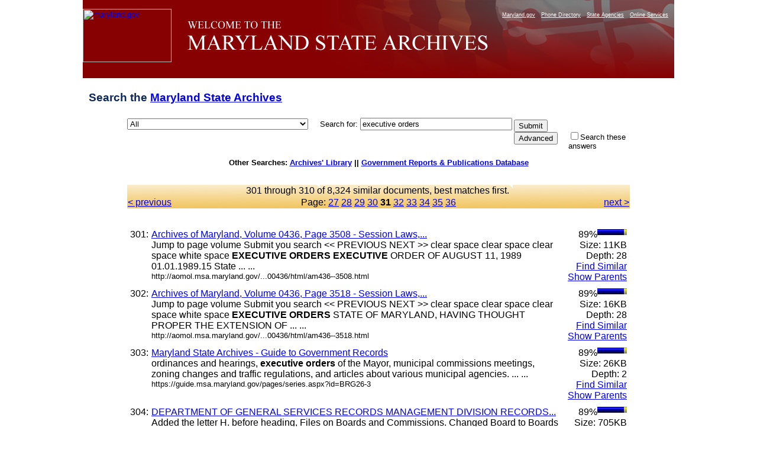

--- FILE ---
content_type: text/html
request_url: https://query.msa.maryland.gov/texis/search/mlt.html?query=executive+orders&pr=All&prox=page&rorder=500&rprox=500&rdfreq=500&rwfreq=500&rlead=500&rdepth=0&sufs=0&order=r&opts=adv&cmd=mlt&id=60900eeab9&m=2&p=0&maxr=763&jump=300&sk=.....1..1.....1........_1...1....1.1.1..2.1.6..1.1-,.....1..2.....2..._............1..........-...1.._1...1....1.1.2.3.3.1.6.1.1.1-,.....2..2.....2..._............1..........-...1.._1...1....1.1.3.6.5.1.6.2.1.1-,.....5..3.....3..._............1..........-...1.._1...1....1.1.3.10.6.1.6.2.1.1-,.....5..4.....5..._....1....1....2..........-...1.._1...1..1.1.1.1.4.10.8.1.6.3.1.1-,.....7..4.....11..._....1....1....2..........-...1.._1...1..1.1.1.1.4.10.10.1.6.3.1.1-,.....7..4.....12..._....1....1....2..........-...1.._1...1..1.1.1.1.4.10.17.1.6.3.1.1-,.....7..5.....14..._....1....1....4..........-...1.._1...1..1.1.1.3.4.10.19.1.6.3.1.2-,.....7..5.1....17..._....2....1..1..4..........-...1.._1...1..2.2.1.3.5.10.20.1.6.4.1.2-,.....7..5.1....21..._....2....1..1..6..........-...1.._1...1.1.2.2.2.3.5.11.20.2.6.4.1.2-,.....7..5.1....21..._....2....1..1..6..........-...1.._1...1.1.2.2.2.3.5.11.25.2.6.9.1.2-,.....7..5.1....23..._....2....2..1.1.6..........1-...1.._1...1.1.2.2.2.3.5.11.26.2.6.12.1.3-,.....7..6.1....27..._....2....2..1.1.6..........1-...1.._1...1.1.2.2.2.5.6.11.27.2.6.13.1.3-,.....8..6.1....27..._....2....2..1.1.7..........1-...1.._1...1.1.2.2.2.5.6.11.33.2.6.13.1.5-,.....8..6.1....32..._....2....2..1.1.7..........3-...1.._1...1.1.2.2.2.7.6.11.33.2.7.13.1.5-,.....9..7.1....32..._....2....2..1.1.7..........3-...1.._1...1.1.2.2.2.8.6.11.33.2.7.19.1.5-,.....9..7.1...3.32..._....2....2..1.1.7..........3-..._1...1....1.1..1.6.1.1.1..1-.,.....9..7.1...6.32.._............1..........-._....2....2..1.1.7..........3-.1.._1...1....1.3.3.1.6.1.1.1..2-.,.....9..7.1...7.32.._............1..........-._....2....2..1.1.7..........3-.1.._2...1....1.3.7.1.6.1.1.1..5-.&dropXSL=html
body_size: 66801
content:
<HTML xmlns:u="http://www.thunderstone.com/ParametricSearch/1.0/" xmlns:ts="http://www.thunderstone.com/xml/2.0/">
<HEAD>
<meta http-equiv="Content-Type" content="text/html; charset=UTF-8">
<META name="robots" content="noindex">
<TITLE>Search the Archives: executive orders</TITLE>
<style type="text/css">
                    .groupIndent {margin-left: 1cm}
                    body {
                        
						font-family: Arial, Helvetica, sans-serif;
font-size: 80%;
background-color: #ffffff;
/*background-image: url(http://msa.md.gov/msa/homepage/images/page/bodybg.gif);*/
background-position: center;
margin: 0px;
padding: 0px;
text-align: center;
						
                    }
                    th {
                        vertical-align: top;
                    }
                    td {
                        vertical-align: top;
                    }
                    td.results {
                        vertical-align: top;
                        border-right: 0pt solid black;
                    }
                    td.refine {
                        padding-left: 1em;
                        background-color: #DDFFDD;
                        border-left: 1pt solid black;
                    }
                    .result {
                        margin-bottom: 1em;
                    }
					
#footer {
	clear: both;
	background-color: #870102;
	color: #E3E3E3;
	text-align: right;
	margin: 0px;
	padding: 10px 5px 5px 0px;
	width: 1000px;
    margin-left: auto;
    margin-right: auto;
}
#footer a {
	color: #FFFF99;
	text-decoration: none;
}
#container {
	width: 1000px;
	text-align: left;
	margin-left: auto;
	margin-right: auto;
	text-align: left;
	margin-top:0px;
	margin-bottom:0px;
	background-color: #666666;
	padding: 0px;
}
#banner {
	height: 132px;
	width:1000px;
	background-image: url(https://msa.maryland.gov/msa/homepage/images/page/banner8.jpg);
	background-repeat: no-repeat;
}
#mdlogo {
	float: left;
	height: 132px;
	width: 168px;
}
@media handheld {
#mdlogo { display: none; }
}
h1{
	font-family: Geneva, Arial, Helvetica, sans-serif;
	font-size: 1.5em;

	padding: .5em 10px .5em 10px;
	color: #0e285f;
}
#levelOnefeatures P {
	PADDING-RIGHT: 10px; PADDING-LEFT: 10px; FONT-WEIGHT: normal; FONT-SIZE: 100%; MARGIN-BOTTOM: 12px; COLOR:#3B4551; LINE-HEIGHT: normal; font-family:Verdana, Arial, Helvetica, sans-serif /*color was #005983, 42525a*/
}
	form {
						width: 1000px;
	text-align: left;
	margin-left: auto;
	margin-right: auto;
					}
	table {
	text-align: left;
	margin-left: auto;
	margin-right: auto;
					}

                </style>
<script type="text/javascript" src="https://www.maryland.gov/branding/statewideNavigation.js"></script>
</HEAD>
<BODY BGCOLOR="white">
<div id="container"><div id="banner">
<br><div id="mdlogo"><a href="https://www.maryland.gov"><img src="https://msa.maryland.gov/msa/homepage/egov/img/mdgov_crown_logo.png" alt="maryland.gov" width="150" height="90" border="0"></a></div>
<div align="right"><script type="text/javascript">showStatewideNavigation("white");</script></div>
</div></div>
<!--115 /search:3818: REX: Unneeded escape sequence `\_': treated as plain `_'--><!--115 /search:3819: REX: Unneeded escape sequence `\_': treated as plain `_'--><!--115 /search:3819: REX: Unneeded escape sequence `\_': treated as plain `_'--><FORM METHOD="get" ACTION="/texis/search"><TABLE WIDTH="850" BORDER="0" CELLSPACING="0" CELLPADDING="0">
<INPUT TYPE="hidden" NAME="mode" VALUE=""><INPUT TYPE="hidden" NAME="opts" VALUE="adv"><INPUT TYPE="hidden" NAME="dropXSL" VALUE="html"><INPUT TYPE="hidden" NAME="prox" VALUE="page"><INPUT TYPE="hidden" NAME="rorder" VALUE="500"><INPUT TYPE="hidden" NAME="rprox" VALUE="500"><INPUT TYPE="hidden" NAME="rdfreq" VALUE="500"><INPUT TYPE="hidden" NAME="rwfreq" VALUE="500"><INPUT TYPE="hidden" NAME="rlead" VALUE="500"><INPUT TYPE="hidden" NAME="rdepth" VALUE="0"><INPUT TYPE="hidden" NAME="sufs" VALUE="0"><INPUT TYPE="hidden" NAME="order" VALUE="r"><h1>Search the <a HREF="https://msa.maryland.gov/" title="Back to homepage">Maryland State Archives</a>
</h1>
<TR>
<TD width="10%" NOWRAP>
<select name="pr" id="site"><option value="All" selected>All</option>
<option value="african_american_research_coll">African American Research</option>
<option value="art_collection">Art Collection</option>
<option value="aom_coll">Archives of Maryland Online</option>
<option value="baltimorecityhist1_coll">Baltimore City Archives</option>
<option value="bio_coll">Biography Files</option>
<option value="esr_coll">Early State Records</option>
<option value="guide_coll">Guide to Government Records Website</option>
<option value="guide_meta">Guide to Government Records Files</option>
<option value="probate_carr">-Colonial Era Probate Record Index</option>
<option value="mdslavery_coll">Legacy of Slavery</option>
<option value="pgfreedomrecords_coll">-Prince George's County Freedom Records Index</option>
<option value="mdhistory_coll">Maryland History</option>
<option value="mdmanual_coll">Maryland Manual On-Line</option>
<option value="mayis_coll">Mayis Indigenous Records</option>
<option value="records_guide">Records Management</option>
<option value="special_coll">Special Collections</option>
<option value="carr_group">St. Mary's City Career Files</option>
<option value="teachingamericanhistory_coll">Teaching American History</option>
<option value="newsletters">MSA Newsletters (The Bulldog, The Clamshell)</option></select>     
	  <FONT FACE="Arial,Helvetica" SIZE="-1">Search for: </FONT><FONT FACE="Arial,Helvetica"><INPUT SIZE="30" NAME="query" VALUE="executive orders"></FONT>
</TD>
<TD rowspan="100"><table><tr><td>
<INPUT TYPE="submit" NAME="submit" VALUE="Submit"><INPUT TYPE="submit" NAME="cmd" VALUE="Advanced">
</td></tr></table></TD>
</TR>
<TR>
<TD> </TD>
<TD><FONT SIZE="-1" FACE="Arial,Helvetica"><INPUT TYPE="CHECKBOX" NAME="refine" VALUE="executive orders">Search these answers</FONT></TD>
</TR>
</TABLE></FORM>
<b>Other Searches: <a href="http://library.msa.maryland.gov/pages/home.aspx">Archives' Library</a> ||
		   <a href="http://www.mdarchives.state.md.us/msa/refserv/govpub/html/search.html">Government Reports &amp; Publications Database</a></b><br><br><br><TABLE WIDTH="850" BORDER="0" CELLPADDING="1" CELLSPACING="0" style="background-image:url(https://msa.maryland.gov/msa/homepage/images/page/tabright2.jpg)" margin-left="auto" margin-right="auto">
<TR><TD COLSPAN="3" ALIGN="CENTER"><FONT FACE="Arial,Helvetica">301 through 310 of 
 8,324 similar documents, best matches first. <a href=""></a></FONT></TD></TR>
<TR>
<TD WIDTH="20%" VALIGN="CENTER" ALIGN="LEFT"><FONT FACE="Arial,Helvetica"><a href="/texis/search/mlt.html?query=executive+orders&amp;pr=All&amp;prox=page&amp;rorder=500&amp;rprox=500&amp;rdfreq=500&amp;rwfreq=500&amp;rlead=500&amp;rdepth=0&amp;sufs=0&amp;order=r&amp;opts=adv&amp;cmd=mlt&amp;id=60900eeab9&amp;m=2&amp;p=0&amp;maxr=763&amp;jump=290&amp;sk=.....1..1.....1........_1...1....1.1.1..2.1.6..1.1-,.....1..2.....2..._............1..........-...1.._1...1....1.1.2.3.3.1.6.1.1.1-,.....2..2.....2..._............1..........-...1.._1...1....1.1.3.6.5.1.6.2.1.1-,.....5..3.....3..._............1..........-...1.._1...1....1.1.3.10.6.1.6.2.1.1-,.....5..4.....5..._....1....1....2..........-...1.._1...1..1.1.1.1.4.10.8.1.6.3.1.1-,.....7..4.....11..._....1....1....2..........-...1.._1...1..1.1.1.1.4.10.10.1.6.3.1.1-,.....7..4.....12..._....1....1....2..........-...1.._1...1..1.1.1.1.4.10.17.1.6.3.1.1-,.....7..5.....14..._....1....1....4..........-...1.._1...1..1.1.1.3.4.10.19.1.6.3.1.2-,.....7..5.1....17..._....2....1..1..4..........-...1.._1...1..2.2.1.3.5.10.20.1.6.4.1.2-,.....7..5.1....21..._....2....1..1..6..........-...1.._1...1.1.2.2.2.3.5.11.20.2.6.4.1.2-,.....7..5.1....21..._....2....1..1..6..........-...1.._1...1.1.2.2.2.3.5.11.25.2.6.9.1.2-,.....7..5.1....23..._....2....2..1.1.6..........1-...1.._1...1.1.2.2.2.3.5.11.26.2.6.12.1.3-,.....7..6.1....27..._....2....2..1.1.6..........1-...1.._1...1.1.2.2.2.5.6.11.27.2.6.13.1.3-,.....8..6.1....27..._....2....2..1.1.7..........1-...1.._1...1.1.2.2.2.5.6.11.33.2.6.13.1.5-,.....8..6.1....32..._....2....2..1.1.7..........3-...1.._1...1.1.2.2.2.7.6.11.33.2.7.13.1.5-,.....9..7.1....32..._....2....2..1.1.7..........3-...1.._1...1.1.2.2.2.8.6.11.33.2.7.19.1.5-,.....9..7.1...3.32..._....2....2..1.1.7..........3-..._1...1....1.1..1.6.1.1.1..1-.,.....9..7.1...6.32.._............1..........-._....2....2..1.1.7..........3-.1.._1...1....1.3.3.1.6.1.1.1..2-.,.....9..7.1...7.32.._............1..........-._....2....2..1.1.7..........3-.1.._2...1....1.3.7.1.6.1.1.1..5-.&amp;dropXSL=html">&lt; previous
                                        </a></FONT></TD>
<TD ALIGN="CENTER" WIDTH="60%"><FONT FACE="Arial,Helvetica">Page: <a href="/texis/search/mlt.html?query=executive+orders&amp;pr=All&amp;prox=page&amp;rorder=500&amp;rprox=500&amp;rdfreq=500&amp;rwfreq=500&amp;rlead=500&amp;rdepth=0&amp;sufs=0&amp;order=r&amp;opts=adv&amp;cmd=mlt&amp;id=60900eeab9&amp;m=2&amp;p=0&amp;maxr=763&amp;jump=260&amp;sk=.....1..1.....1........_1...1....1.1.1..2.1.6..1.1-,.....1..2.....2..._............1..........-...1.._1...1....1.1.2.3.3.1.6.1.1.1-,.....2..2.....2..._............1..........-...1.._1...1....1.1.3.6.5.1.6.2.1.1-,.....5..3.....3..._............1..........-...1.._1...1....1.1.3.10.6.1.6.2.1.1-,.....5..4.....5..._....1....1....2..........-...1.._1...1..1.1.1.1.4.10.8.1.6.3.1.1-,.....7..4.....11..._....1....1....2..........-...1.._1...1..1.1.1.1.4.10.10.1.6.3.1.1-,.....7..4.....12..._....1....1....2..........-...1.._1...1..1.1.1.1.4.10.17.1.6.3.1.1-,.....7..5.....14..._....1....1....4..........-...1.._1...1..1.1.1.3.4.10.19.1.6.3.1.2-,.....7..5.1....17..._....2....1..1..4..........-...1.._1...1..2.2.1.3.5.10.20.1.6.4.1.2-,.....7..5.1....21..._....2....1..1..6..........-...1.._1...1.1.2.2.2.3.5.11.20.2.6.4.1.2-,.....7..5.1....21..._....2....1..1..6..........-...1.._1...1.1.2.2.2.3.5.11.25.2.6.9.1.2-,.....7..5.1....23..._....2....2..1.1.6..........1-...1.._1...1.1.2.2.2.3.5.11.26.2.6.12.1.3-,.....7..6.1....27..._....2....2..1.1.6..........1-...1.._1...1.1.2.2.2.5.6.11.27.2.6.13.1.3-,.....8..6.1....27..._....2....2..1.1.7..........1-...1.._1...1.1.2.2.2.5.6.11.33.2.6.13.1.5-,.....8..6.1....32..._....2....2..1.1.7..........3-...1.._1...1.1.2.2.2.7.6.11.33.2.7.13.1.5-,.....9..7.1....32..._....2....2..1.1.7..........3-...1.._1...1.1.2.2.2.8.6.11.33.2.7.19.1.5-,.....9..7.1...3.32..._....2....2..1.1.7..........3-..._1...1....1.1..1.6.1.1.1..1-.,.....9..7.1...6.32.._............1..........-._....2....2..1.1.7..........3-.1.._1...1....1.3.3.1.6.1.1.1..2-.,.....9..7.1...7.32.._............1..........-._....2....2..1.1.7..........3-.1.._2...1....1.3.7.1.6.1.1.1..5-.&amp;dropXSL=html">27</a> <a href="/texis/search/mlt.html?query=executive+orders&amp;pr=All&amp;prox=page&amp;rorder=500&amp;rprox=500&amp;rdfreq=500&amp;rwfreq=500&amp;rlead=500&amp;rdepth=0&amp;sufs=0&amp;order=r&amp;opts=adv&amp;cmd=mlt&amp;id=60900eeab9&amp;m=2&amp;p=0&amp;maxr=763&amp;jump=270&amp;sk=.....1..1.....1........_1...1....1.1.1..2.1.6..1.1-,.....1..2.....2..._............1..........-...1.._1...1....1.1.2.3.3.1.6.1.1.1-,.....2..2.....2..._............1..........-...1.._1...1....1.1.3.6.5.1.6.2.1.1-,.....5..3.....3..._............1..........-...1.._1...1....1.1.3.10.6.1.6.2.1.1-,.....5..4.....5..._....1....1....2..........-...1.._1...1..1.1.1.1.4.10.8.1.6.3.1.1-,.....7..4.....11..._....1....1....2..........-...1.._1...1..1.1.1.1.4.10.10.1.6.3.1.1-,.....7..4.....12..._....1....1....2..........-...1.._1...1..1.1.1.1.4.10.17.1.6.3.1.1-,.....7..5.....14..._....1....1....4..........-...1.._1...1..1.1.1.3.4.10.19.1.6.3.1.2-,.....7..5.1....17..._....2....1..1..4..........-...1.._1...1..2.2.1.3.5.10.20.1.6.4.1.2-,.....7..5.1....21..._....2....1..1..6..........-...1.._1...1.1.2.2.2.3.5.11.20.2.6.4.1.2-,.....7..5.1....21..._....2....1..1..6..........-...1.._1...1.1.2.2.2.3.5.11.25.2.6.9.1.2-,.....7..5.1....23..._....2....2..1.1.6..........1-...1.._1...1.1.2.2.2.3.5.11.26.2.6.12.1.3-,.....7..6.1....27..._....2....2..1.1.6..........1-...1.._1...1.1.2.2.2.5.6.11.27.2.6.13.1.3-,.....8..6.1....27..._....2....2..1.1.7..........1-...1.._1...1.1.2.2.2.5.6.11.33.2.6.13.1.5-,.....8..6.1....32..._....2....2..1.1.7..........3-...1.._1...1.1.2.2.2.7.6.11.33.2.7.13.1.5-,.....9..7.1....32..._....2....2..1.1.7..........3-...1.._1...1.1.2.2.2.8.6.11.33.2.7.19.1.5-,.....9..7.1...3.32..._....2....2..1.1.7..........3-..._1...1....1.1..1.6.1.1.1..1-.,.....9..7.1...6.32.._............1..........-._....2....2..1.1.7..........3-.1.._1...1....1.3.3.1.6.1.1.1..2-.,.....9..7.1...7.32.._............1..........-._....2....2..1.1.7..........3-.1.._2...1....1.3.7.1.6.1.1.1..5-.&amp;dropXSL=html">28</a> <a href="/texis/search/mlt.html?query=executive+orders&amp;pr=All&amp;prox=page&amp;rorder=500&amp;rprox=500&amp;rdfreq=500&amp;rwfreq=500&amp;rlead=500&amp;rdepth=0&amp;sufs=0&amp;order=r&amp;opts=adv&amp;cmd=mlt&amp;id=60900eeab9&amp;m=2&amp;p=0&amp;maxr=763&amp;jump=280&amp;sk=.....1..1.....1........_1...1....1.1.1..2.1.6..1.1-,.....1..2.....2..._............1..........-...1.._1...1....1.1.2.3.3.1.6.1.1.1-,.....2..2.....2..._............1..........-...1.._1...1....1.1.3.6.5.1.6.2.1.1-,.....5..3.....3..._............1..........-...1.._1...1....1.1.3.10.6.1.6.2.1.1-,.....5..4.....5..._....1....1....2..........-...1.._1...1..1.1.1.1.4.10.8.1.6.3.1.1-,.....7..4.....11..._....1....1....2..........-...1.._1...1..1.1.1.1.4.10.10.1.6.3.1.1-,.....7..4.....12..._....1....1....2..........-...1.._1...1..1.1.1.1.4.10.17.1.6.3.1.1-,.....7..5.....14..._....1....1....4..........-...1.._1...1..1.1.1.3.4.10.19.1.6.3.1.2-,.....7..5.1....17..._....2....1..1..4..........-...1.._1...1..2.2.1.3.5.10.20.1.6.4.1.2-,.....7..5.1....21..._....2....1..1..6..........-...1.._1...1.1.2.2.2.3.5.11.20.2.6.4.1.2-,.....7..5.1....21..._....2....1..1..6..........-...1.._1...1.1.2.2.2.3.5.11.25.2.6.9.1.2-,.....7..5.1....23..._....2....2..1.1.6..........1-...1.._1...1.1.2.2.2.3.5.11.26.2.6.12.1.3-,.....7..6.1....27..._....2....2..1.1.6..........1-...1.._1...1.1.2.2.2.5.6.11.27.2.6.13.1.3-,.....8..6.1....27..._....2....2..1.1.7..........1-...1.._1...1.1.2.2.2.5.6.11.33.2.6.13.1.5-,.....8..6.1....32..._....2....2..1.1.7..........3-...1.._1...1.1.2.2.2.7.6.11.33.2.7.13.1.5-,.....9..7.1....32..._....2....2..1.1.7..........3-...1.._1...1.1.2.2.2.8.6.11.33.2.7.19.1.5-,.....9..7.1...3.32..._....2....2..1.1.7..........3-..._1...1....1.1..1.6.1.1.1..1-.,.....9..7.1...6.32.._............1..........-._....2....2..1.1.7..........3-.1.._1...1....1.3.3.1.6.1.1.1..2-.,.....9..7.1...7.32.._............1..........-._....2....2..1.1.7..........3-.1.._2...1....1.3.7.1.6.1.1.1..5-.&amp;dropXSL=html">29</a> <a href="/texis/search/mlt.html?query=executive+orders&amp;pr=All&amp;prox=page&amp;rorder=500&amp;rprox=500&amp;rdfreq=500&amp;rwfreq=500&amp;rlead=500&amp;rdepth=0&amp;sufs=0&amp;order=r&amp;opts=adv&amp;cmd=mlt&amp;id=60900eeab9&amp;m=2&amp;p=0&amp;maxr=763&amp;jump=290&amp;sk=.....1..1.....1........_1...1....1.1.1..2.1.6..1.1-,.....1..2.....2..._............1..........-...1.._1...1....1.1.2.3.3.1.6.1.1.1-,.....2..2.....2..._............1..........-...1.._1...1....1.1.3.6.5.1.6.2.1.1-,.....5..3.....3..._............1..........-...1.._1...1....1.1.3.10.6.1.6.2.1.1-,.....5..4.....5..._....1....1....2..........-...1.._1...1..1.1.1.1.4.10.8.1.6.3.1.1-,.....7..4.....11..._....1....1....2..........-...1.._1...1..1.1.1.1.4.10.10.1.6.3.1.1-,.....7..4.....12..._....1....1....2..........-...1.._1...1..1.1.1.1.4.10.17.1.6.3.1.1-,.....7..5.....14..._....1....1....4..........-...1.._1...1..1.1.1.3.4.10.19.1.6.3.1.2-,.....7..5.1....17..._....2....1..1..4..........-...1.._1...1..2.2.1.3.5.10.20.1.6.4.1.2-,.....7..5.1....21..._....2....1..1..6..........-...1.._1...1.1.2.2.2.3.5.11.20.2.6.4.1.2-,.....7..5.1....21..._....2....1..1..6..........-...1.._1...1.1.2.2.2.3.5.11.25.2.6.9.1.2-,.....7..5.1....23..._....2....2..1.1.6..........1-...1.._1...1.1.2.2.2.3.5.11.26.2.6.12.1.3-,.....7..6.1....27..._....2....2..1.1.6..........1-...1.._1...1.1.2.2.2.5.6.11.27.2.6.13.1.3-,.....8..6.1....27..._....2....2..1.1.7..........1-...1.._1...1.1.2.2.2.5.6.11.33.2.6.13.1.5-,.....8..6.1....32..._....2....2..1.1.7..........3-...1.._1...1.1.2.2.2.7.6.11.33.2.7.13.1.5-,.....9..7.1....32..._....2....2..1.1.7..........3-...1.._1...1.1.2.2.2.8.6.11.33.2.7.19.1.5-,.....9..7.1...3.32..._....2....2..1.1.7..........3-..._1...1....1.1..1.6.1.1.1..1-.,.....9..7.1...6.32.._............1..........-._....2....2..1.1.7..........3-.1.._1...1....1.3.3.1.6.1.1.1..2-.,.....9..7.1...7.32.._............1..........-._....2....2..1.1.7..........3-.1.._2...1....1.3.7.1.6.1.1.1..5-.&amp;dropXSL=html">30</a> <B>31</B> <a href="/texis/search/mlt.html?query=executive+orders&amp;pr=All&amp;prox=page&amp;rorder=500&amp;rprox=500&amp;rdfreq=500&amp;rwfreq=500&amp;rlead=500&amp;rdepth=0&amp;sufs=0&amp;order=r&amp;opts=adv&amp;cmd=mlt&amp;id=60900eeab9&amp;m=2&amp;p=0&amp;maxr=763&amp;jump=310&amp;sk=.....1..1.....1........_1...1....1.1.1..2.1.6..1.1-,.....1..2.....2..._............1..........-...1.._1...1....1.1.2.3.3.1.6.1.1.1-,.....2..2.....2..._............1..........-...1.._1...1....1.1.3.6.5.1.6.2.1.1-,.....5..3.....3..._............1..........-...1.._1...1....1.1.3.10.6.1.6.2.1.1-,.....5..4.....5..._....1....1....2..........-...1.._1...1..1.1.1.1.4.10.8.1.6.3.1.1-,.....7..4.....11..._....1....1....2..........-...1.._1...1..1.1.1.1.4.10.10.1.6.3.1.1-,.....7..4.....12..._....1....1....2..........-...1.._1...1..1.1.1.1.4.10.17.1.6.3.1.1-,.....7..5.....14..._....1....1....4..........-...1.._1...1..1.1.1.3.4.10.19.1.6.3.1.2-,.....7..5.1....17..._....2....1..1..4..........-...1.._1...1..2.2.1.3.5.10.20.1.6.4.1.2-,.....7..5.1....21..._....2....1..1..6..........-...1.._1...1.1.2.2.2.3.5.11.20.2.6.4.1.2-,.....7..5.1....21..._....2....1..1..6..........-...1.._1...1.1.2.2.2.3.5.11.25.2.6.9.1.2-,.....7..5.1....23..._....2....2..1.1.6..........1-...1.._1...1.1.2.2.2.3.5.11.26.2.6.12.1.3-,.....7..6.1....27..._....2....2..1.1.6..........1-...1.._1...1.1.2.2.2.5.6.11.27.2.6.13.1.3-,.....8..6.1....27..._....2....2..1.1.7..........1-...1.._1...1.1.2.2.2.5.6.11.33.2.6.13.1.5-,.....8..6.1....32..._....2....2..1.1.7..........3-...1.._1...1.1.2.2.2.7.6.11.33.2.7.13.1.5-,.....9..7.1....32..._....2....2..1.1.7..........3-...1.._1...1.1.2.2.2.8.6.11.33.2.7.19.1.5-,.....9..7.1...3.32..._....2....2..1.1.7..........3-..._1...1....1.1..1.6.1.1.1..1-.,.....9..7.1...6.32.._............1..........-._....2....2..1.1.7..........3-.1.._1...1....1.3.3.1.6.1.1.1..2-.,.....9..7.1...7.32.._............1..........-._....2....2..1.1.7..........3-.1.._2...1....1.3.7.1.6.1.1.1..5-.&amp;dropXSL=html">32</a> <a href="/texis/search/mlt.html?query=executive+orders&amp;pr=All&amp;prox=page&amp;rorder=500&amp;rprox=500&amp;rdfreq=500&amp;rwfreq=500&amp;rlead=500&amp;rdepth=0&amp;sufs=0&amp;order=r&amp;opts=adv&amp;cmd=mlt&amp;id=60900eeab9&amp;m=2&amp;p=0&amp;maxr=763&amp;jump=320&amp;sk=.....1..1.....1........_1...1....1.1.1..2.1.6..1.1-,.....1..2.....2..._............1..........-...1.._1...1....1.1.2.3.3.1.6.1.1.1-,.....2..2.....2..._............1..........-...1.._1...1....1.1.3.6.5.1.6.2.1.1-,.....5..3.....3..._............1..........-...1.._1...1....1.1.3.10.6.1.6.2.1.1-,.....5..4.....5..._....1....1....2..........-...1.._1...1..1.1.1.1.4.10.8.1.6.3.1.1-,.....7..4.....11..._....1....1....2..........-...1.._1...1..1.1.1.1.4.10.10.1.6.3.1.1-,.....7..4.....12..._....1....1....2..........-...1.._1...1..1.1.1.1.4.10.17.1.6.3.1.1-,.....7..5.....14..._....1....1....4..........-...1.._1...1..1.1.1.3.4.10.19.1.6.3.1.2-,.....7..5.1....17..._....2....1..1..4..........-...1.._1...1..2.2.1.3.5.10.20.1.6.4.1.2-,.....7..5.1....21..._....2....1..1..6..........-...1.._1...1.1.2.2.2.3.5.11.20.2.6.4.1.2-,.....7..5.1....21..._....2....1..1..6..........-...1.._1...1.1.2.2.2.3.5.11.25.2.6.9.1.2-,.....7..5.1....23..._....2....2..1.1.6..........1-...1.._1...1.1.2.2.2.3.5.11.26.2.6.12.1.3-,.....7..6.1....27..._....2....2..1.1.6..........1-...1.._1...1.1.2.2.2.5.6.11.27.2.6.13.1.3-,.....8..6.1....27..._....2....2..1.1.7..........1-...1.._1...1.1.2.2.2.5.6.11.33.2.6.13.1.5-,.....8..6.1....32..._....2....2..1.1.7..........3-...1.._1...1.1.2.2.2.7.6.11.33.2.7.13.1.5-,.....9..7.1....32..._....2....2..1.1.7..........3-...1.._1...1.1.2.2.2.8.6.11.33.2.7.19.1.5-,.....9..7.1...3.32..._....2....2..1.1.7..........3-..._1...1....1.1..1.6.1.1.1..1-.,.....9..7.1...6.32.._............1..........-._....2....2..1.1.7..........3-.1.._1...1....1.3.3.1.6.1.1.1..2-.,.....9..7.1...7.32.._............1..........-._....2....2..1.1.7..........3-.1.._2...1....1.3.7.1.6.1.1.1..5-.&amp;dropXSL=html">33</a> <a href="/texis/search/mlt.html?query=executive+orders&amp;pr=All&amp;prox=page&amp;rorder=500&amp;rprox=500&amp;rdfreq=500&amp;rwfreq=500&amp;rlead=500&amp;rdepth=0&amp;sufs=0&amp;order=r&amp;opts=adv&amp;cmd=mlt&amp;id=60900eeab9&amp;m=2&amp;p=0&amp;maxr=763&amp;jump=330&amp;sk=.....1..1.....1........_1...1....1.1.1..2.1.6..1.1-,.....1..2.....2..._............1..........-...1.._1...1....1.1.2.3.3.1.6.1.1.1-,.....2..2.....2..._............1..........-...1.._1...1....1.1.3.6.5.1.6.2.1.1-,.....5..3.....3..._............1..........-...1.._1...1....1.1.3.10.6.1.6.2.1.1-,.....5..4.....5..._....1....1....2..........-...1.._1...1..1.1.1.1.4.10.8.1.6.3.1.1-,.....7..4.....11..._....1....1....2..........-...1.._1...1..1.1.1.1.4.10.10.1.6.3.1.1-,.....7..4.....12..._....1....1....2..........-...1.._1...1..1.1.1.1.4.10.17.1.6.3.1.1-,.....7..5.....14..._....1....1....4..........-...1.._1...1..1.1.1.3.4.10.19.1.6.3.1.2-,.....7..5.1....17..._....2....1..1..4..........-...1.._1...1..2.2.1.3.5.10.20.1.6.4.1.2-,.....7..5.1....21..._....2....1..1..6..........-...1.._1...1.1.2.2.2.3.5.11.20.2.6.4.1.2-,.....7..5.1....21..._....2....1..1..6..........-...1.._1...1.1.2.2.2.3.5.11.25.2.6.9.1.2-,.....7..5.1....23..._....2....2..1.1.6..........1-...1.._1...1.1.2.2.2.3.5.11.26.2.6.12.1.3-,.....7..6.1....27..._....2....2..1.1.6..........1-...1.._1...1.1.2.2.2.5.6.11.27.2.6.13.1.3-,.....8..6.1....27..._....2....2..1.1.7..........1-...1.._1...1.1.2.2.2.5.6.11.33.2.6.13.1.5-,.....8..6.1....32..._....2....2..1.1.7..........3-...1.._1...1.1.2.2.2.7.6.11.33.2.7.13.1.5-,.....9..7.1....32..._....2....2..1.1.7..........3-...1.._1...1.1.2.2.2.8.6.11.33.2.7.19.1.5-,.....9..7.1...3.32..._....2....2..1.1.7..........3-..._1...1....1.1..1.6.1.1.1..1-.,.....9..7.1...6.32.._............1..........-._....2....2..1.1.7..........3-.1.._1...1....1.3.3.1.6.1.1.1..2-.,.....9..7.1...7.32.._............1..........-._....2....2..1.1.7..........3-.1.._2...1....1.3.7.1.6.1.1.1..5-.&amp;dropXSL=html">34</a> <a href="/texis/search/mlt.html?query=executive+orders&amp;pr=All&amp;prox=page&amp;rorder=500&amp;rprox=500&amp;rdfreq=500&amp;rwfreq=500&amp;rlead=500&amp;rdepth=0&amp;sufs=0&amp;order=r&amp;opts=adv&amp;cmd=mlt&amp;id=60900eeab9&amp;m=2&amp;p=0&amp;maxr=763&amp;jump=340&amp;sk=.....1..1.....1........_1...1....1.1.1..2.1.6..1.1-,.....1..2.....2..._............1..........-...1.._1...1....1.1.2.3.3.1.6.1.1.1-,.....2..2.....2..._............1..........-...1.._1...1....1.1.3.6.5.1.6.2.1.1-,.....5..3.....3..._............1..........-...1.._1...1....1.1.3.10.6.1.6.2.1.1-,.....5..4.....5..._....1....1....2..........-...1.._1...1..1.1.1.1.4.10.8.1.6.3.1.1-,.....7..4.....11..._....1....1....2..........-...1.._1...1..1.1.1.1.4.10.10.1.6.3.1.1-,.....7..4.....12..._....1....1....2..........-...1.._1...1..1.1.1.1.4.10.17.1.6.3.1.1-,.....7..5.....14..._....1....1....4..........-...1.._1...1..1.1.1.3.4.10.19.1.6.3.1.2-,.....7..5.1....17..._....2....1..1..4..........-...1.._1...1..2.2.1.3.5.10.20.1.6.4.1.2-,.....7..5.1....21..._....2....1..1..6..........-...1.._1...1.1.2.2.2.3.5.11.20.2.6.4.1.2-,.....7..5.1....21..._....2....1..1..6..........-...1.._1...1.1.2.2.2.3.5.11.25.2.6.9.1.2-,.....7..5.1....23..._....2....2..1.1.6..........1-...1.._1...1.1.2.2.2.3.5.11.26.2.6.12.1.3-,.....7..6.1....27..._....2....2..1.1.6..........1-...1.._1...1.1.2.2.2.5.6.11.27.2.6.13.1.3-,.....8..6.1....27..._....2....2..1.1.7..........1-...1.._1...1.1.2.2.2.5.6.11.33.2.6.13.1.5-,.....8..6.1....32..._....2....2..1.1.7..........3-...1.._1...1.1.2.2.2.7.6.11.33.2.7.13.1.5-,.....9..7.1....32..._....2....2..1.1.7..........3-...1.._1...1.1.2.2.2.8.6.11.33.2.7.19.1.5-,.....9..7.1...3.32..._....2....2..1.1.7..........3-..._1...1....1.1..1.6.1.1.1..1-.,.....9..7.1...6.32.._............1..........-._....2....2..1.1.7..........3-.1.._1...1....1.3.3.1.6.1.1.1..2-.,.....9..7.1...7.32.._............1..........-._....2....2..1.1.7..........3-.1.._2...1....1.3.7.1.6.1.1.1..5-.&amp;dropXSL=html">35</a> <a href="/texis/search/mlt.html?query=executive+orders&amp;pr=All&amp;prox=page&amp;rorder=500&amp;rprox=500&amp;rdfreq=500&amp;rwfreq=500&amp;rlead=500&amp;rdepth=0&amp;sufs=0&amp;order=r&amp;opts=adv&amp;cmd=mlt&amp;id=60900eeab9&amp;m=2&amp;p=0&amp;maxr=763&amp;jump=350&amp;sk=.....1..1.....1........_1...1....1.1.1..2.1.6..1.1-,.....1..2.....2..._............1..........-...1.._1...1....1.1.2.3.3.1.6.1.1.1-,.....2..2.....2..._............1..........-...1.._1...1....1.1.3.6.5.1.6.2.1.1-,.....5..3.....3..._............1..........-...1.._1...1....1.1.3.10.6.1.6.2.1.1-,.....5..4.....5..._....1....1....2..........-...1.._1...1..1.1.1.1.4.10.8.1.6.3.1.1-,.....7..4.....11..._....1....1....2..........-...1.._1...1..1.1.1.1.4.10.10.1.6.3.1.1-,.....7..4.....12..._....1....1....2..........-...1.._1...1..1.1.1.1.4.10.17.1.6.3.1.1-,.....7..5.....14..._....1....1....4..........-...1.._1...1..1.1.1.3.4.10.19.1.6.3.1.2-,.....7..5.1....17..._....2....1..1..4..........-...1.._1...1..2.2.1.3.5.10.20.1.6.4.1.2-,.....7..5.1....21..._....2....1..1..6..........-...1.._1...1.1.2.2.2.3.5.11.20.2.6.4.1.2-,.....7..5.1....21..._....2....1..1..6..........-...1.._1...1.1.2.2.2.3.5.11.25.2.6.9.1.2-,.....7..5.1....23..._....2....2..1.1.6..........1-...1.._1...1.1.2.2.2.3.5.11.26.2.6.12.1.3-,.....7..6.1....27..._....2....2..1.1.6..........1-...1.._1...1.1.2.2.2.5.6.11.27.2.6.13.1.3-,.....8..6.1....27..._....2....2..1.1.7..........1-...1.._1...1.1.2.2.2.5.6.11.33.2.6.13.1.5-,.....8..6.1....32..._....2....2..1.1.7..........3-...1.._1...1.1.2.2.2.7.6.11.33.2.7.13.1.5-,.....9..7.1....32..._....2....2..1.1.7..........3-...1.._1...1.1.2.2.2.8.6.11.33.2.7.19.1.5-,.....9..7.1...3.32..._....2....2..1.1.7..........3-..._1...1....1.1..1.6.1.1.1..1-.,.....9..7.1...6.32.._............1..........-._....2....2..1.1.7..........3-.1.._1...1....1.3.3.1.6.1.1.1..2-.,.....9..7.1...7.32.._............1..........-._....2....2..1.1.7..........3-.1.._2...1....1.3.7.1.6.1.1.1..5-.&amp;dropXSL=html">36</a></FONT></TD>
<TD WIDTH="20%" ALIGN="RIGHT"><FONT FACE="Arial,Helvetica"><a href="/texis/search/mlt.html?query=executive+orders&amp;pr=All&amp;prox=page&amp;rorder=500&amp;rprox=500&amp;rdfreq=500&amp;rwfreq=500&amp;rlead=500&amp;rdepth=0&amp;sufs=0&amp;order=r&amp;opts=adv&amp;cmd=mlt&amp;id=60900eeab9&amp;m=2&amp;p=0&amp;maxr=763&amp;jump=310&amp;sk=.....1..1.....1........_1...1....1.1.1..2.1.6..1.1-,.....1..2.....2..._............1..........-...1.._1...1....1.1.2.3.3.1.6.1.1.1-,.....2..2.....2..._............1..........-...1.._1...1....1.1.3.6.5.1.6.2.1.1-,.....5..3.....3..._............1..........-...1.._1...1....1.1.3.10.6.1.6.2.1.1-,.....5..4.....5..._....1....1....2..........-...1.._1...1..1.1.1.1.4.10.8.1.6.3.1.1-,.....7..4.....11..._....1....1....2..........-...1.._1...1..1.1.1.1.4.10.10.1.6.3.1.1-,.....7..4.....12..._....1....1....2..........-...1.._1...1..1.1.1.1.4.10.17.1.6.3.1.1-,.....7..5.....14..._....1....1....4..........-...1.._1...1..1.1.1.3.4.10.19.1.6.3.1.2-,.....7..5.1....17..._....2....1..1..4..........-...1.._1...1..2.2.1.3.5.10.20.1.6.4.1.2-,.....7..5.1....21..._....2....1..1..6..........-...1.._1...1.1.2.2.2.3.5.11.20.2.6.4.1.2-,.....7..5.1....21..._....2....1..1..6..........-...1.._1...1.1.2.2.2.3.5.11.25.2.6.9.1.2-,.....7..5.1....23..._....2....2..1.1.6..........1-...1.._1...1.1.2.2.2.3.5.11.26.2.6.12.1.3-,.....7..6.1....27..._....2....2..1.1.6..........1-...1.._1...1.1.2.2.2.5.6.11.27.2.6.13.1.3-,.....8..6.1....27..._....2....2..1.1.7..........1-...1.._1...1.1.2.2.2.5.6.11.33.2.6.13.1.5-,.....8..6.1....32..._....2....2..1.1.7..........3-...1.._1...1.1.2.2.2.7.6.11.33.2.7.13.1.5-,.....9..7.1....32..._....2....2..1.1.7..........3-...1.._1...1.1.2.2.2.8.6.11.33.2.7.19.1.5-,.....9..7.1...3.32..._....2....2..1.1.7..........3-..._1...1....1.1..1.6.1.1.1..1-.,.....9..7.1...6.32.._............1..........-._....2....2..1.1.7..........3-.1.._1...1....1.3.3.1.6.1.1.1..2-.,.....9..7.1...7.32.._............1..........-._....2....2..1.1.7..........3-.1.._2...1....1.3.7.1.6.1.1.1..5-.&amp;dropXSL=html"> next &gt;
                                        </a></FONT></TD>
</TR>
</TABLE>
<br><BR><TABLE WIDTH="850" BORDER="0" CELLPADDING="0" CELLSPACING="0"><TR>
<TD VALIGN="TOP">
<TABLE WIDTH="850" BORDER="0" CELLPADDING="0" CELLSPACING="5"><TR>
<TD VALIGN="TOP"><FONT FACE="Arial,Helvetica">301:</FONT></TD>
<TD VALIGN="TOP" WIDTH="99%"><FONT FACE="Arial,Helvetica"><A HREF="http://aomol.msa.maryland.gov/000001/000436/html/am436--3508.html">Archives of Maryland, Volume 0436, Page 3508 - Session Laws,...</A><br>Jump to page volume Submit you search &lt;&lt; PREVIOUS NEXT &gt;&gt; clear space clear space clear space white space <b>EXECUTIVE</b> <b>ORDERS</b> <b>EXECUTIVE</b> ORDER OF AUGUST 11, 1989 01.01.1989.15 State ... ...<br><FONT SIZE="-1">http://aomol.msa.maryland.gov/...00436/html/am436--3508.html</FONT></FONT></TD>
<TD VALIGN="TOP" NOWRAP ALIGN="RIGHT"><FONT FACE="Arial,Helvetica">89%<img src="/bar1.gif" align="top" height="10" width="45" alt="*********"><img src="/bar0.gif" align="top" height="10" width="5" alt="_'&quot;"><br>Size: 11KB<br>Depth: 28<br><A HREF="/texis/search/mlt.html?query=executive+orders&amp;pr=All&amp;prox=page&amp;rorder=500&amp;rprox=500&amp;rdfreq=500&amp;rwfreq=500&amp;rlead=500&amp;rdepth=0&amp;sufs=0&amp;order=r&amp;opts=adv&amp;cmd=mlt&amp;id=5989fac010b&amp;m=0&amp;p=1&amp;dropXSL=html">Find Similar</A><br><A HREF="/texis/search/links.html?query=executive+orders&amp;pr=All&amp;prox=page&amp;rorder=500&amp;rprox=500&amp;rdfreq=500&amp;rwfreq=500&amp;rlead=500&amp;rdepth=0&amp;sufs=0&amp;order=r&amp;opts=adv&amp;cmd=links&amp;id=5989fac010b&amp;m=0&amp;p=1&amp;dropXSL=html">Show Parents</A><br></FONT></TD>
</TR></TABLE>
<TABLE WIDTH="850" BORDER="0" CELLPADDING="0" CELLSPACING="5"><TR>
<TD VALIGN="TOP"><FONT FACE="Arial,Helvetica">302:</FONT></TD>
<TD VALIGN="TOP" WIDTH="99%"><FONT FACE="Arial,Helvetica"><A HREF="http://aomol.msa.maryland.gov/000001/000436/html/am436--3518.html">Archives of Maryland, Volume 0436, Page 3518 - Session Laws,...</A><br>Jump to page volume Submit you search &lt;&lt; PREVIOUS NEXT &gt;&gt; clear space clear space clear space white space <b>EXECUTIVE</b> <b>ORDERS</b> STATE OF MARYLAND, HAVING THOUGHT PROPER THE EXTENSION OF ... ...<br><FONT SIZE="-1">http://aomol.msa.maryland.gov/...00436/html/am436--3518.html</FONT></FONT></TD>
<TD VALIGN="TOP" NOWRAP ALIGN="RIGHT"><FONT FACE="Arial,Helvetica">89%<img src="/bar1.gif" align="top" height="10" width="45" alt="*********"><img src="/bar0.gif" align="top" height="10" width="5" alt="_'&quot;"><br>Size: 16KB<br>Depth: 28<br><A HREF="/texis/search/mlt.html?query=executive+orders&amp;pr=All&amp;prox=page&amp;rorder=500&amp;rprox=500&amp;rdfreq=500&amp;rwfreq=500&amp;rlead=500&amp;rdepth=0&amp;sufs=0&amp;order=r&amp;opts=adv&amp;cmd=mlt&amp;id=5989fac018b&amp;m=0&amp;p=1&amp;dropXSL=html">Find Similar</A><br><A HREF="/texis/search/links.html?query=executive+orders&amp;pr=All&amp;prox=page&amp;rorder=500&amp;rprox=500&amp;rdfreq=500&amp;rwfreq=500&amp;rlead=500&amp;rdepth=0&amp;sufs=0&amp;order=r&amp;opts=adv&amp;cmd=links&amp;id=5989fac018b&amp;m=0&amp;p=1&amp;dropXSL=html">Show Parents</A><br></FONT></TD>
</TR></TABLE>
<TABLE WIDTH="850" BORDER="0" CELLPADDING="0" CELLSPACING="5"><TR>
<TD VALIGN="TOP"><FONT FACE="Arial,Helvetica">303:</FONT></TD>
<TD VALIGN="TOP" WIDTH="99%"><FONT FACE="Arial,Helvetica"><A HREF="https://guide.msa.maryland.gov/pages/series.aspx?id=BRG26-3">Maryland State Archives - Guide to Government Records</A><br>ordinances and hearings, <b>executive</b> <b>orders</b> of the Mayor, municipal commissions meetings, zoning changes and traffic regulations, and articles about various municipal agencies. ... ...<br><FONT SIZE="-1">https://guide.msa.maryland.gov/pages/series.aspx?id=BRG26-3</FONT></FONT></TD>
<TD VALIGN="TOP" NOWRAP ALIGN="RIGHT"><FONT FACE="Arial,Helvetica">89%<img src="/bar1.gif" align="top" height="10" width="45" alt="*********"><img src="/bar0.gif" align="top" height="10" width="5" alt="_'&quot;"><br>Size: 26KB<br>Depth: 2<br><A HREF="/texis/search/mlt.html?query=executive+orders&amp;pr=All&amp;prox=page&amp;rorder=500&amp;rprox=500&amp;rdfreq=500&amp;rwfreq=500&amp;rlead=500&amp;rdepth=0&amp;sufs=0&amp;order=r&amp;opts=adv&amp;cmd=mlt&amp;id=67936c25237&amp;m=2&amp;p=0&amp;dropXSL=html">Find Similar</A><br><A HREF="/texis/search/links.html?query=executive+orders&amp;pr=All&amp;prox=page&amp;rorder=500&amp;rprox=500&amp;rdfreq=500&amp;rwfreq=500&amp;rlead=500&amp;rdepth=0&amp;sufs=0&amp;order=r&amp;opts=adv&amp;cmd=links&amp;id=67936c25237&amp;m=2&amp;p=0&amp;dropXSL=html">Show Parents</A><br></FONT></TD>
</TR></TABLE>
<TABLE WIDTH="850" BORDER="0" CELLPADDING="0" CELLSPACING="5"><TR>
<TD VALIGN="TOP"><FONT FACE="Arial,Helvetica">304:</FONT></TD>
<TD VALIGN="TOP" WIDTH="99%"><FONT FACE="Arial,Helvetica"><A HREF="http://msa.maryland.gov/megafile/msa/stagsere/se1/se53/001000/001000/pdf/se53-1000.pdf#search=executive%20orders">DEPARTMENT OF GENERAL SERVICES RECORDS MANAGEMENT DIVISION RECORDS...</A><br>Added the letter H. before heading, Files on Boards and Commissions. Changed Board to Boards in heading. 7. Page 2, Item No. 1.. <b>Executive</b> <b>Orders</b> (Originals). Added the letter I. ... ...<br><FONT SIZE="-1">http://msa.maryland.gov/...3/001000/001000/pdf/se53-1000.pdf</FONT></FONT></TD>
<TD VALIGN="TOP" NOWRAP ALIGN="RIGHT"><FONT FACE="Arial,Helvetica">89%<img src="/bar1.gif" align="top" height="10" width="45" alt="*********"><img src="/bar0.gif" align="top" height="10" width="5" alt="_'&quot;"><br>Size: 705KB<br>Depth: 2<br><A HREF="/texis/search/mlt.html?query=executive+orders&amp;pr=All&amp;prox=page&amp;rorder=500&amp;rprox=500&amp;rdfreq=500&amp;rwfreq=500&amp;rlead=500&amp;rdepth=0&amp;sufs=0&amp;order=r&amp;opts=adv&amp;cmd=mlt&amp;id=67931a9e3c&amp;m=2&amp;p=0&amp;dropXSL=html">Find Similar</A><br><A HREF="/texis/search/links.html?query=executive+orders&amp;pr=All&amp;prox=page&amp;rorder=500&amp;rprox=500&amp;rdfreq=500&amp;rwfreq=500&amp;rlead=500&amp;rdepth=0&amp;sufs=0&amp;order=r&amp;opts=adv&amp;cmd=links&amp;id=67931a9e3c&amp;m=2&amp;p=0&amp;dropXSL=html">Show Parents</A><br></FONT></TD>
</TR></TABLE>
<TABLE WIDTH="850" BORDER="0" CELLPADDING="0" CELLSPACING="5"><TR>
<TD VALIGN="TOP"><FONT FACE="Arial,Helvetica">305:</FONT></TD>
<TD VALIGN="TOP" WIDTH="99%"><FONT FACE="Arial,Helvetica"><A HREF="http://msa.maryland.gov/megafile/msa/stagsere/se1/se53/001300/001325/pdf/mdsa_se53_1325.pdf#search=executive%20orders">D E P A R T M E N T O F G E N E R A L S E R V I C E S R E C</A><br>Administrative Procedures generally address internal operations of a governmental unit. <b>Executive</b> <b>Orders</b> County <b>Executive</b> The authority granted to the County <b>Executive</b> by law to ... ...<br><FONT SIZE="-1">http://msa.maryland.gov/...300/001325/pdf/mdsa_se53_1325.pdf</FONT></FONT></TD>
<TD VALIGN="TOP" NOWRAP ALIGN="RIGHT"><FONT FACE="Arial,Helvetica">89%<img src="/bar1.gif" align="top" height="10" width="45" alt="*********"><img src="/bar0.gif" align="top" height="10" width="5" alt="_'&quot;"><br>Size: 380KB<br>Depth: 2<br><A HREF="/texis/search/mlt.html?query=executive+orders&amp;pr=All&amp;prox=page&amp;rorder=500&amp;rprox=500&amp;rdfreq=500&amp;rwfreq=500&amp;rlead=500&amp;rdepth=0&amp;sufs=0&amp;order=r&amp;opts=adv&amp;cmd=mlt&amp;id=67931ae650&amp;m=2&amp;p=0&amp;dropXSL=html">Find Similar</A><br><A HREF="/texis/search/links.html?query=executive+orders&amp;pr=All&amp;prox=page&amp;rorder=500&amp;rprox=500&amp;rdfreq=500&amp;rwfreq=500&amp;rlead=500&amp;rdepth=0&amp;sufs=0&amp;order=r&amp;opts=adv&amp;cmd=links&amp;id=67931ae650&amp;m=2&amp;p=0&amp;dropXSL=html">Show Parents</A><br></FONT></TD>
</TR></TABLE>
<TABLE WIDTH="850" BORDER="0" CELLPADDING="0" CELLSPACING="5"><TR>
<TD VALIGN="TOP"><FONT FACE="Arial,Helvetica">306:</FONT></TD>
<TD VALIGN="TOP" WIDTH="99%"><FONT FACE="Arial,Helvetica"><A HREF="http://msa.maryland.gov/megafile/msa/stagsere/se1/se53/000700/000791/pdf/se53-791.pdf#search=executive%20orders">SCHEDULE NO. C- 781 SUPERSEDES SCH. NO PRINCE GEORGE'S COUNTY</A><br>ment books, phone message pads Retain for three (3) years, then destroy. 4. <b>Executive</b> <b>orders</b> issued bv the Countv <b>Executive</b> Retain until superseded. 5. Budqet Files- ... ...<br><FONT SIZE="-1">http://msa.maryland.gov/...53/000700/000791/pdf/se53-791.pdf</FONT></FONT></TD>
<TD VALIGN="TOP" NOWRAP ALIGN="RIGHT"><FONT FACE="Arial,Helvetica">89%<img src="/bar1.gif" align="top" height="10" width="45" alt="*********"><img src="/bar0.gif" align="top" height="10" width="5" alt="_'&quot;"><br>Size: 73KB<br>Depth: 2<br><A HREF="/texis/search/mlt.html?query=executive+orders&amp;pr=All&amp;prox=page&amp;rorder=500&amp;rprox=500&amp;rdfreq=500&amp;rwfreq=500&amp;rlead=500&amp;rdepth=0&amp;sufs=0&amp;order=r&amp;opts=adv&amp;cmd=mlt&amp;id=67931badb1&amp;m=2&amp;p=0&amp;dropXSL=html">Find Similar</A><br><A HREF="/texis/search/links.html?query=executive+orders&amp;pr=All&amp;prox=page&amp;rorder=500&amp;rprox=500&amp;rdfreq=500&amp;rwfreq=500&amp;rlead=500&amp;rdepth=0&amp;sufs=0&amp;order=r&amp;opts=adv&amp;cmd=links&amp;id=67931badb1&amp;m=2&amp;p=0&amp;dropXSL=html">Show Parents</A><br></FONT></TD>
</TR></TABLE>
<TABLE WIDTH="850" BORDER="0" CELLPADDING="0" CELLSPACING="5"><TR>
<TD VALIGN="TOP"><FONT FACE="Arial,Helvetica">307:</FONT></TD>
<TD VALIGN="TOP" WIDTH="99%"><FONT FACE="Arial,Helvetica"><A HREF="https://guide.msa.maryland.gov/pages/item.aspx?ID=T892-1">Maryland State Archives - Guide to Government Records</A><br>Jump By Series ID: Jump Home &gt; T892 &gt; T892-1 Icon Details of T892-1 Series Information SECRETARY OF STATE (<b>Executive</b> <b>Orders</b>) 1969-2006, 2018-2024 T892 Date: 1969-1980 Description: ... ...<br><FONT SIZE="-1">https://guide.msa.maryland.gov/pages/item.aspx?ID=T892-1</FONT></FONT></TD>
<TD VALIGN="TOP" NOWRAP ALIGN="RIGHT"><FONT FACE="Arial,Helvetica">89%<img src="/bar1.gif" align="top" height="10" width="45" alt="*********"><img src="/bar0.gif" align="top" height="10" width="5" alt="_'&quot;"><br>Size: 7KB<br>Depth: 2<br><A HREF="/texis/search/mlt.html?query=executive+orders&amp;pr=All&amp;prox=page&amp;rorder=500&amp;rprox=500&amp;rdfreq=500&amp;rwfreq=500&amp;rlead=500&amp;rdepth=0&amp;sufs=0&amp;order=r&amp;opts=adv&amp;cmd=mlt&amp;id=6794adadac&amp;m=2&amp;p=0&amp;dropXSL=html">Find Similar</A><br><A HREF="/texis/search/links.html?query=executive+orders&amp;pr=All&amp;prox=page&amp;rorder=500&amp;rprox=500&amp;rdfreq=500&amp;rwfreq=500&amp;rlead=500&amp;rdepth=0&amp;sufs=0&amp;order=r&amp;opts=adv&amp;cmd=links&amp;id=6794adadac&amp;m=2&amp;p=0&amp;dropXSL=html">Show Parents</A><br></FONT></TD>
</TR></TABLE>
<TABLE WIDTH="850" BORDER="0" CELLPADDING="0" CELLSPACING="5"><TR>
<TD VALIGN="TOP"><FONT FACE="Arial,Helvetica">308:</FONT></TD>
<TD VALIGN="TOP" WIDTH="99%"><FONT FACE="Arial,Helvetica"><A HREF="https://guide.msa.maryland.gov/pages/item.aspx?ID=T892-2">Maryland State Archives - Guide to Government Records</A><br>Jump By Series ID: Jump Home &gt; T892 &gt; T892-2 Icon Details of T892-2 Series Information SECRETARY OF STATE (<b>Executive</b> <b>Orders</b>) 1969-2006, 2018-2024 T892 Date: 1969-1986 Description: ... ...<br><FONT SIZE="-1">https://guide.msa.maryland.gov/pages/item.aspx?ID=T892-2</FONT></FONT></TD>
<TD VALIGN="TOP" NOWRAP ALIGN="RIGHT"><FONT FACE="Arial,Helvetica">89%<img src="/bar1.gif" align="top" height="10" width="45" alt="*********"><img src="/bar0.gif" align="top" height="10" width="5" alt="_'&quot;"><br>Size: 7KB<br>Depth: 2<br><A HREF="/texis/search/mlt.html?query=executive+orders&amp;pr=All&amp;prox=page&amp;rorder=500&amp;rprox=500&amp;rdfreq=500&amp;rwfreq=500&amp;rlead=500&amp;rdepth=0&amp;sufs=0&amp;order=r&amp;opts=adv&amp;cmd=mlt&amp;id=6794adadbc&amp;m=2&amp;p=0&amp;dropXSL=html">Find Similar</A><br><A HREF="/texis/search/links.html?query=executive+orders&amp;pr=All&amp;prox=page&amp;rorder=500&amp;rprox=500&amp;rdfreq=500&amp;rwfreq=500&amp;rlead=500&amp;rdepth=0&amp;sufs=0&amp;order=r&amp;opts=adv&amp;cmd=links&amp;id=6794adadbc&amp;m=2&amp;p=0&amp;dropXSL=html">Show Parents</A><br></FONT></TD>
</TR></TABLE>
<TABLE WIDTH="850" BORDER="0" CELLPADDING="0" CELLSPACING="5"><TR>
<TD VALIGN="TOP"><FONT FACE="Arial,Helvetica">309:</FONT></TD>
<TD VALIGN="TOP" WIDTH="99%"><FONT FACE="Arial,Helvetica"><A HREF="https://guide.msa.maryland.gov/pages/item.aspx?ID=T892-3">Maryland State Archives - Guide to Government Records</A><br>Jump By Series ID: Jump Home &gt; T892 &gt; T892-3 Icon Details of T892-3 Series Information SECRETARY OF STATE (<b>Executive</b> <b>Orders</b>) 1969-2006, 2018-2024 T892 Date: 1987-1995 Description: ... ...<br><FONT SIZE="-1">https://guide.msa.maryland.gov/pages/item.aspx?ID=T892-3</FONT></FONT></TD>
<TD VALIGN="TOP" NOWRAP ALIGN="RIGHT"><FONT FACE="Arial,Helvetica">89%<img src="/bar1.gif" align="top" height="10" width="45" alt="*********"><img src="/bar0.gif" align="top" height="10" width="5" alt="_'&quot;"><br>Size: 7KB<br>Depth: 2<br><A HREF="/texis/search/mlt.html?query=executive+orders&amp;pr=All&amp;prox=page&amp;rorder=500&amp;rprox=500&amp;rdfreq=500&amp;rwfreq=500&amp;rlead=500&amp;rdepth=0&amp;sufs=0&amp;order=r&amp;opts=adv&amp;cmd=mlt&amp;id=6794adadcc&amp;m=2&amp;p=0&amp;dropXSL=html">Find Similar</A><br><A HREF="/texis/search/links.html?query=executive+orders&amp;pr=All&amp;prox=page&amp;rorder=500&amp;rprox=500&amp;rdfreq=500&amp;rwfreq=500&amp;rlead=500&amp;rdepth=0&amp;sufs=0&amp;order=r&amp;opts=adv&amp;cmd=links&amp;id=6794adadcc&amp;m=2&amp;p=0&amp;dropXSL=html">Show Parents</A><br></FONT></TD>
</TR></TABLE>
<TABLE WIDTH="850" BORDER="0" CELLPADDING="0" CELLSPACING="5"><TR>
<TD VALIGN="TOP"><FONT FACE="Arial,Helvetica">310:</FONT></TD>
<TD VALIGN="TOP" WIDTH="99%"><FONT FACE="Arial,Helvetica"><A HREF="https://guide.msa.maryland.gov/pages/item.aspx?ID=T892-5">Maryland State Archives - Guide to Government Records</A><br>Jump By Series ID: Jump Home &gt; T892 &gt; T892-5 Icon Details of T892-5 Series Information SECRETARY OF STATE (<b>Executive</b> <b>Orders</b>) 1969-2006, 2018-2024 T892 Date: 2018-2020 Description: ... ...<br><FONT SIZE="-1">https://guide.msa.maryland.gov/pages/item.aspx?ID=T892-5</FONT></FONT></TD>
<TD VALIGN="TOP" NOWRAP ALIGN="RIGHT"><FONT FACE="Arial,Helvetica">89%<img src="/bar1.gif" align="top" height="10" width="45" alt="*********"><img src="/bar0.gif" align="top" height="10" width="5" alt="_'&quot;"><br>Size: 7KB<br>Depth: 2<br><A HREF="/texis/search/mlt.html?query=executive+orders&amp;pr=All&amp;prox=page&amp;rorder=500&amp;rprox=500&amp;rdfreq=500&amp;rwfreq=500&amp;rlead=500&amp;rdepth=0&amp;sufs=0&amp;order=r&amp;opts=adv&amp;cmd=mlt&amp;id=6794adadec&amp;m=2&amp;p=0&amp;dropXSL=html">Find Similar</A><br><A HREF="/texis/search/links.html?query=executive+orders&amp;pr=All&amp;prox=page&amp;rorder=500&amp;rprox=500&amp;rdfreq=500&amp;rwfreq=500&amp;rlead=500&amp;rdepth=0&amp;sufs=0&amp;order=r&amp;opts=adv&amp;cmd=links&amp;id=6794adadec&amp;m=2&amp;p=0&amp;dropXSL=html">Show Parents</A><br></FONT></TD>
</TR></TABLE>
<b>Other Searches: <a href="http://library.msa.maryland.gov/pages/home.aspx">Archives' Library</a> ||
		   <a href="http://www.mdarchives.state.md.us/msa/refserv/govpub/html/search.html">Government Reports &amp; Publications Database</a></b><br><br><br><TABLE WIDTH="850" BORDER="0" CELLPADDING="1" CELLSPACING="0" style="background-image:url(https://msa.maryland.gov/msa/homepage/images/page/tabright2.jpg)" margin-left="auto" margin-right="auto">
<TR><TD COLSPAN="3" ALIGN="CENTER"><FONT FACE="Arial,Helvetica">301 through 310 of 
 8,324 similar documents, best matches first. <a href=""></a></FONT></TD></TR>
<TR>
<TD WIDTH="20%" VALIGN="CENTER" ALIGN="LEFT"><FONT FACE="Arial,Helvetica"><a href="/texis/search/mlt.html?query=executive+orders&amp;pr=All&amp;prox=page&amp;rorder=500&amp;rprox=500&amp;rdfreq=500&amp;rwfreq=500&amp;rlead=500&amp;rdepth=0&amp;sufs=0&amp;order=r&amp;opts=adv&amp;cmd=mlt&amp;id=60900eeab9&amp;m=2&amp;p=0&amp;maxr=763&amp;jump=290&amp;sk=.....1..1.....1........_1...1....1.1.1..2.1.6..1.1-,.....1..2.....2..._............1..........-...1.._1...1....1.1.2.3.3.1.6.1.1.1-,.....2..2.....2..._............1..........-...1.._1...1....1.1.3.6.5.1.6.2.1.1-,.....5..3.....3..._............1..........-...1.._1...1....1.1.3.10.6.1.6.2.1.1-,.....5..4.....5..._....1....1....2..........-...1.._1...1..1.1.1.1.4.10.8.1.6.3.1.1-,.....7..4.....11..._....1....1....2..........-...1.._1...1..1.1.1.1.4.10.10.1.6.3.1.1-,.....7..4.....12..._....1....1....2..........-...1.._1...1..1.1.1.1.4.10.17.1.6.3.1.1-,.....7..5.....14..._....1....1....4..........-...1.._1...1..1.1.1.3.4.10.19.1.6.3.1.2-,.....7..5.1....17..._....2....1..1..4..........-...1.._1...1..2.2.1.3.5.10.20.1.6.4.1.2-,.....7..5.1....21..._....2....1..1..6..........-...1.._1...1.1.2.2.2.3.5.11.20.2.6.4.1.2-,.....7..5.1....21..._....2....1..1..6..........-...1.._1...1.1.2.2.2.3.5.11.25.2.6.9.1.2-,.....7..5.1....23..._....2....2..1.1.6..........1-...1.._1...1.1.2.2.2.3.5.11.26.2.6.12.1.3-,.....7..6.1....27..._....2....2..1.1.6..........1-...1.._1...1.1.2.2.2.5.6.11.27.2.6.13.1.3-,.....8..6.1....27..._....2....2..1.1.7..........1-...1.._1...1.1.2.2.2.5.6.11.33.2.6.13.1.5-,.....8..6.1....32..._....2....2..1.1.7..........3-...1.._1...1.1.2.2.2.7.6.11.33.2.7.13.1.5-,.....9..7.1....32..._....2....2..1.1.7..........3-...1.._1...1.1.2.2.2.8.6.11.33.2.7.19.1.5-,.....9..7.1...3.32..._....2....2..1.1.7..........3-..._1...1....1.1..1.6.1.1.1..1-.,.....9..7.1...6.32.._............1..........-._....2....2..1.1.7..........3-.1.._1...1....1.3.3.1.6.1.1.1..2-.,.....9..7.1...7.32.._............1..........-._....2....2..1.1.7..........3-.1.._2...1....1.3.7.1.6.1.1.1..5-.&amp;dropXSL=html">&lt; previous
                                        </a></FONT></TD>
<TD ALIGN="CENTER" WIDTH="60%"><FONT FACE="Arial,Helvetica">Page: <a href="/texis/search/mlt.html?query=executive+orders&amp;pr=All&amp;prox=page&amp;rorder=500&amp;rprox=500&amp;rdfreq=500&amp;rwfreq=500&amp;rlead=500&amp;rdepth=0&amp;sufs=0&amp;order=r&amp;opts=adv&amp;cmd=mlt&amp;id=60900eeab9&amp;m=2&amp;p=0&amp;maxr=763&amp;jump=260&amp;sk=.....1..1.....1........_1...1....1.1.1..2.1.6..1.1-,.....1..2.....2..._............1..........-...1.._1...1....1.1.2.3.3.1.6.1.1.1-,.....2..2.....2..._............1..........-...1.._1...1....1.1.3.6.5.1.6.2.1.1-,.....5..3.....3..._............1..........-...1.._1...1....1.1.3.10.6.1.6.2.1.1-,.....5..4.....5..._....1....1....2..........-...1.._1...1..1.1.1.1.4.10.8.1.6.3.1.1-,.....7..4.....11..._....1....1....2..........-...1.._1...1..1.1.1.1.4.10.10.1.6.3.1.1-,.....7..4.....12..._....1....1....2..........-...1.._1...1..1.1.1.1.4.10.17.1.6.3.1.1-,.....7..5.....14..._....1....1....4..........-...1.._1...1..1.1.1.3.4.10.19.1.6.3.1.2-,.....7..5.1....17..._....2....1..1..4..........-...1.._1...1..2.2.1.3.5.10.20.1.6.4.1.2-,.....7..5.1....21..._....2....1..1..6..........-...1.._1...1.1.2.2.2.3.5.11.20.2.6.4.1.2-,.....7..5.1....21..._....2....1..1..6..........-...1.._1...1.1.2.2.2.3.5.11.25.2.6.9.1.2-,.....7..5.1....23..._....2....2..1.1.6..........1-...1.._1...1.1.2.2.2.3.5.11.26.2.6.12.1.3-,.....7..6.1....27..._....2....2..1.1.6..........1-...1.._1...1.1.2.2.2.5.6.11.27.2.6.13.1.3-,.....8..6.1....27..._....2....2..1.1.7..........1-...1.._1...1.1.2.2.2.5.6.11.33.2.6.13.1.5-,.....8..6.1....32..._....2....2..1.1.7..........3-...1.._1...1.1.2.2.2.7.6.11.33.2.7.13.1.5-,.....9..7.1....32..._....2....2..1.1.7..........3-...1.._1...1.1.2.2.2.8.6.11.33.2.7.19.1.5-,.....9..7.1...3.32..._....2....2..1.1.7..........3-..._1...1....1.1..1.6.1.1.1..1-.,.....9..7.1...6.32.._............1..........-._....2....2..1.1.7..........3-.1.._1...1....1.3.3.1.6.1.1.1..2-.,.....9..7.1...7.32.._............1..........-._....2....2..1.1.7..........3-.1.._2...1....1.3.7.1.6.1.1.1..5-.&amp;dropXSL=html">27</a> <a href="/texis/search/mlt.html?query=executive+orders&amp;pr=All&amp;prox=page&amp;rorder=500&amp;rprox=500&amp;rdfreq=500&amp;rwfreq=500&amp;rlead=500&amp;rdepth=0&amp;sufs=0&amp;order=r&amp;opts=adv&amp;cmd=mlt&amp;id=60900eeab9&amp;m=2&amp;p=0&amp;maxr=763&amp;jump=270&amp;sk=.....1..1.....1........_1...1....1.1.1..2.1.6..1.1-,.....1..2.....2..._............1..........-...1.._1...1....1.1.2.3.3.1.6.1.1.1-,.....2..2.....2..._............1..........-...1.._1...1....1.1.3.6.5.1.6.2.1.1-,.....5..3.....3..._............1..........-...1.._1...1....1.1.3.10.6.1.6.2.1.1-,.....5..4.....5..._....1....1....2..........-...1.._1...1..1.1.1.1.4.10.8.1.6.3.1.1-,.....7..4.....11..._....1....1....2..........-...1.._1...1..1.1.1.1.4.10.10.1.6.3.1.1-,.....7..4.....12..._....1....1....2..........-...1.._1...1..1.1.1.1.4.10.17.1.6.3.1.1-,.....7..5.....14..._....1....1....4..........-...1.._1...1..1.1.1.3.4.10.19.1.6.3.1.2-,.....7..5.1....17..._....2....1..1..4..........-...1.._1...1..2.2.1.3.5.10.20.1.6.4.1.2-,.....7..5.1....21..._....2....1..1..6..........-...1.._1...1.1.2.2.2.3.5.11.20.2.6.4.1.2-,.....7..5.1....21..._....2....1..1..6..........-...1.._1...1.1.2.2.2.3.5.11.25.2.6.9.1.2-,.....7..5.1....23..._....2....2..1.1.6..........1-...1.._1...1.1.2.2.2.3.5.11.26.2.6.12.1.3-,.....7..6.1....27..._....2....2..1.1.6..........1-...1.._1...1.1.2.2.2.5.6.11.27.2.6.13.1.3-,.....8..6.1....27..._....2....2..1.1.7..........1-...1.._1...1.1.2.2.2.5.6.11.33.2.6.13.1.5-,.....8..6.1....32..._....2....2..1.1.7..........3-...1.._1...1.1.2.2.2.7.6.11.33.2.7.13.1.5-,.....9..7.1....32..._....2....2..1.1.7..........3-...1.._1...1.1.2.2.2.8.6.11.33.2.7.19.1.5-,.....9..7.1...3.32..._....2....2..1.1.7..........3-..._1...1....1.1..1.6.1.1.1..1-.,.....9..7.1...6.32.._............1..........-._....2....2..1.1.7..........3-.1.._1...1....1.3.3.1.6.1.1.1..2-.,.....9..7.1...7.32.._............1..........-._....2....2..1.1.7..........3-.1.._2...1....1.3.7.1.6.1.1.1..5-.&amp;dropXSL=html">28</a> <a href="/texis/search/mlt.html?query=executive+orders&amp;pr=All&amp;prox=page&amp;rorder=500&amp;rprox=500&amp;rdfreq=500&amp;rwfreq=500&amp;rlead=500&amp;rdepth=0&amp;sufs=0&amp;order=r&amp;opts=adv&amp;cmd=mlt&amp;id=60900eeab9&amp;m=2&amp;p=0&amp;maxr=763&amp;jump=280&amp;sk=.....1..1.....1........_1...1....1.1.1..2.1.6..1.1-,.....1..2.....2..._............1..........-...1.._1...1....1.1.2.3.3.1.6.1.1.1-,.....2..2.....2..._............1..........-...1.._1...1....1.1.3.6.5.1.6.2.1.1-,.....5..3.....3..._............1..........-...1.._1...1....1.1.3.10.6.1.6.2.1.1-,.....5..4.....5..._....1....1....2..........-...1.._1...1..1.1.1.1.4.10.8.1.6.3.1.1-,.....7..4.....11..._....1....1....2..........-...1.._1...1..1.1.1.1.4.10.10.1.6.3.1.1-,.....7..4.....12..._....1....1....2..........-...1.._1...1..1.1.1.1.4.10.17.1.6.3.1.1-,.....7..5.....14..._....1....1....4..........-...1.._1...1..1.1.1.3.4.10.19.1.6.3.1.2-,.....7..5.1....17..._....2....1..1..4..........-...1.._1...1..2.2.1.3.5.10.20.1.6.4.1.2-,.....7..5.1....21..._....2....1..1..6..........-...1.._1...1.1.2.2.2.3.5.11.20.2.6.4.1.2-,.....7..5.1....21..._....2....1..1..6..........-...1.._1...1.1.2.2.2.3.5.11.25.2.6.9.1.2-,.....7..5.1....23..._....2....2..1.1.6..........1-...1.._1...1.1.2.2.2.3.5.11.26.2.6.12.1.3-,.....7..6.1....27..._....2....2..1.1.6..........1-...1.._1...1.1.2.2.2.5.6.11.27.2.6.13.1.3-,.....8..6.1....27..._....2....2..1.1.7..........1-...1.._1...1.1.2.2.2.5.6.11.33.2.6.13.1.5-,.....8..6.1....32..._....2....2..1.1.7..........3-...1.._1...1.1.2.2.2.7.6.11.33.2.7.13.1.5-,.....9..7.1....32..._....2....2..1.1.7..........3-...1.._1...1.1.2.2.2.8.6.11.33.2.7.19.1.5-,.....9..7.1...3.32..._....2....2..1.1.7..........3-..._1...1....1.1..1.6.1.1.1..1-.,.....9..7.1...6.32.._............1..........-._....2....2..1.1.7..........3-.1.._1...1....1.3.3.1.6.1.1.1..2-.,.....9..7.1...7.32.._............1..........-._....2....2..1.1.7..........3-.1.._2...1....1.3.7.1.6.1.1.1..5-.&amp;dropXSL=html">29</a> <a href="/texis/search/mlt.html?query=executive+orders&amp;pr=All&amp;prox=page&amp;rorder=500&amp;rprox=500&amp;rdfreq=500&amp;rwfreq=500&amp;rlead=500&amp;rdepth=0&amp;sufs=0&amp;order=r&amp;opts=adv&amp;cmd=mlt&amp;id=60900eeab9&amp;m=2&amp;p=0&amp;maxr=763&amp;jump=290&amp;sk=.....1..1.....1........_1...1....1.1.1..2.1.6..1.1-,.....1..2.....2..._............1..........-...1.._1...1....1.1.2.3.3.1.6.1.1.1-,.....2..2.....2..._............1..........-...1.._1...1....1.1.3.6.5.1.6.2.1.1-,.....5..3.....3..._............1..........-...1.._1...1....1.1.3.10.6.1.6.2.1.1-,.....5..4.....5..._....1....1....2..........-...1.._1...1..1.1.1.1.4.10.8.1.6.3.1.1-,.....7..4.....11..._....1....1....2..........-...1.._1...1..1.1.1.1.4.10.10.1.6.3.1.1-,.....7..4.....12..._....1....1....2..........-...1.._1...1..1.1.1.1.4.10.17.1.6.3.1.1-,.....7..5.....14..._....1....1....4..........-...1.._1...1..1.1.1.3.4.10.19.1.6.3.1.2-,.....7..5.1....17..._....2....1..1..4..........-...1.._1...1..2.2.1.3.5.10.20.1.6.4.1.2-,.....7..5.1....21..._....2....1..1..6..........-...1.._1...1.1.2.2.2.3.5.11.20.2.6.4.1.2-,.....7..5.1....21..._....2....1..1..6..........-...1.._1...1.1.2.2.2.3.5.11.25.2.6.9.1.2-,.....7..5.1....23..._....2....2..1.1.6..........1-...1.._1...1.1.2.2.2.3.5.11.26.2.6.12.1.3-,.....7..6.1....27..._....2....2..1.1.6..........1-...1.._1...1.1.2.2.2.5.6.11.27.2.6.13.1.3-,.....8..6.1....27..._....2....2..1.1.7..........1-...1.._1...1.1.2.2.2.5.6.11.33.2.6.13.1.5-,.....8..6.1....32..._....2....2..1.1.7..........3-...1.._1...1.1.2.2.2.7.6.11.33.2.7.13.1.5-,.....9..7.1....32..._....2....2..1.1.7..........3-...1.._1...1.1.2.2.2.8.6.11.33.2.7.19.1.5-,.....9..7.1...3.32..._....2....2..1.1.7..........3-..._1...1....1.1..1.6.1.1.1..1-.,.....9..7.1...6.32.._............1..........-._....2....2..1.1.7..........3-.1.._1...1....1.3.3.1.6.1.1.1..2-.,.....9..7.1...7.32.._............1..........-._....2....2..1.1.7..........3-.1.._2...1....1.3.7.1.6.1.1.1..5-.&amp;dropXSL=html">30</a> <B>31</B> <a href="/texis/search/mlt.html?query=executive+orders&amp;pr=All&amp;prox=page&amp;rorder=500&amp;rprox=500&amp;rdfreq=500&amp;rwfreq=500&amp;rlead=500&amp;rdepth=0&amp;sufs=0&amp;order=r&amp;opts=adv&amp;cmd=mlt&amp;id=60900eeab9&amp;m=2&amp;p=0&amp;maxr=763&amp;jump=310&amp;sk=.....1..1.....1........_1...1....1.1.1..2.1.6..1.1-,.....1..2.....2..._............1..........-...1.._1...1....1.1.2.3.3.1.6.1.1.1-,.....2..2.....2..._............1..........-...1.._1...1....1.1.3.6.5.1.6.2.1.1-,.....5..3.....3..._............1..........-...1.._1...1....1.1.3.10.6.1.6.2.1.1-,.....5..4.....5..._....1....1....2..........-...1.._1...1..1.1.1.1.4.10.8.1.6.3.1.1-,.....7..4.....11..._....1....1....2..........-...1.._1...1..1.1.1.1.4.10.10.1.6.3.1.1-,.....7..4.....12..._....1....1....2..........-...1.._1...1..1.1.1.1.4.10.17.1.6.3.1.1-,.....7..5.....14..._....1....1....4..........-...1.._1...1..1.1.1.3.4.10.19.1.6.3.1.2-,.....7..5.1....17..._....2....1..1..4..........-...1.._1...1..2.2.1.3.5.10.20.1.6.4.1.2-,.....7..5.1....21..._....2....1..1..6..........-...1.._1...1.1.2.2.2.3.5.11.20.2.6.4.1.2-,.....7..5.1....21..._....2....1..1..6..........-...1.._1...1.1.2.2.2.3.5.11.25.2.6.9.1.2-,.....7..5.1....23..._....2....2..1.1.6..........1-...1.._1...1.1.2.2.2.3.5.11.26.2.6.12.1.3-,.....7..6.1....27..._....2....2..1.1.6..........1-...1.._1...1.1.2.2.2.5.6.11.27.2.6.13.1.3-,.....8..6.1....27..._....2....2..1.1.7..........1-...1.._1...1.1.2.2.2.5.6.11.33.2.6.13.1.5-,.....8..6.1....32..._....2....2..1.1.7..........3-...1.._1...1.1.2.2.2.7.6.11.33.2.7.13.1.5-,.....9..7.1....32..._....2....2..1.1.7..........3-...1.._1...1.1.2.2.2.8.6.11.33.2.7.19.1.5-,.....9..7.1...3.32..._....2....2..1.1.7..........3-..._1...1....1.1..1.6.1.1.1..1-.,.....9..7.1...6.32.._............1..........-._....2....2..1.1.7..........3-.1.._1...1....1.3.3.1.6.1.1.1..2-.,.....9..7.1...7.32.._............1..........-._....2....2..1.1.7..........3-.1.._2...1....1.3.7.1.6.1.1.1..5-.&amp;dropXSL=html">32</a> <a href="/texis/search/mlt.html?query=executive+orders&amp;pr=All&amp;prox=page&amp;rorder=500&amp;rprox=500&amp;rdfreq=500&amp;rwfreq=500&amp;rlead=500&amp;rdepth=0&amp;sufs=0&amp;order=r&amp;opts=adv&amp;cmd=mlt&amp;id=60900eeab9&amp;m=2&amp;p=0&amp;maxr=763&amp;jump=320&amp;sk=.....1..1.....1........_1...1....1.1.1..2.1.6..1.1-,.....1..2.....2..._............1..........-...1.._1...1....1.1.2.3.3.1.6.1.1.1-,.....2..2.....2..._............1..........-...1.._1...1....1.1.3.6.5.1.6.2.1.1-,.....5..3.....3..._............1..........-...1.._1...1....1.1.3.10.6.1.6.2.1.1-,.....5..4.....5..._....1....1....2..........-...1.._1...1..1.1.1.1.4.10.8.1.6.3.1.1-,.....7..4.....11..._....1....1....2..........-...1.._1...1..1.1.1.1.4.10.10.1.6.3.1.1-,.....7..4.....12..._....1....1....2..........-...1.._1...1..1.1.1.1.4.10.17.1.6.3.1.1-,.....7..5.....14..._....1....1....4..........-...1.._1...1..1.1.1.3.4.10.19.1.6.3.1.2-,.....7..5.1....17..._....2....1..1..4..........-...1.._1...1..2.2.1.3.5.10.20.1.6.4.1.2-,.....7..5.1....21..._....2....1..1..6..........-...1.._1...1.1.2.2.2.3.5.11.20.2.6.4.1.2-,.....7..5.1....21..._....2....1..1..6..........-...1.._1...1.1.2.2.2.3.5.11.25.2.6.9.1.2-,.....7..5.1....23..._....2....2..1.1.6..........1-...1.._1...1.1.2.2.2.3.5.11.26.2.6.12.1.3-,.....7..6.1....27..._....2....2..1.1.6..........1-...1.._1...1.1.2.2.2.5.6.11.27.2.6.13.1.3-,.....8..6.1....27..._....2....2..1.1.7..........1-...1.._1...1.1.2.2.2.5.6.11.33.2.6.13.1.5-,.....8..6.1....32..._....2....2..1.1.7..........3-...1.._1...1.1.2.2.2.7.6.11.33.2.7.13.1.5-,.....9..7.1....32..._....2....2..1.1.7..........3-...1.._1...1.1.2.2.2.8.6.11.33.2.7.19.1.5-,.....9..7.1...3.32..._....2....2..1.1.7..........3-..._1...1....1.1..1.6.1.1.1..1-.,.....9..7.1...6.32.._............1..........-._....2....2..1.1.7..........3-.1.._1...1....1.3.3.1.6.1.1.1..2-.,.....9..7.1...7.32.._............1..........-._....2....2..1.1.7..........3-.1.._2...1....1.3.7.1.6.1.1.1..5-.&amp;dropXSL=html">33</a> <a href="/texis/search/mlt.html?query=executive+orders&amp;pr=All&amp;prox=page&amp;rorder=500&amp;rprox=500&amp;rdfreq=500&amp;rwfreq=500&amp;rlead=500&amp;rdepth=0&amp;sufs=0&amp;order=r&amp;opts=adv&amp;cmd=mlt&amp;id=60900eeab9&amp;m=2&amp;p=0&amp;maxr=763&amp;jump=330&amp;sk=.....1..1.....1........_1...1....1.1.1..2.1.6..1.1-,.....1..2.....2..._............1..........-...1.._1...1....1.1.2.3.3.1.6.1.1.1-,.....2..2.....2..._............1..........-...1.._1...1....1.1.3.6.5.1.6.2.1.1-,.....5..3.....3..._............1..........-...1.._1...1....1.1.3.10.6.1.6.2.1.1-,.....5..4.....5..._....1....1....2..........-...1.._1...1..1.1.1.1.4.10.8.1.6.3.1.1-,.....7..4.....11..._....1....1....2..........-...1.._1...1..1.1.1.1.4.10.10.1.6.3.1.1-,.....7..4.....12..._....1....1....2..........-...1.._1...1..1.1.1.1.4.10.17.1.6.3.1.1-,.....7..5.....14..._....1....1....4..........-...1.._1...1..1.1.1.3.4.10.19.1.6.3.1.2-,.....7..5.1....17..._....2....1..1..4..........-...1.._1...1..2.2.1.3.5.10.20.1.6.4.1.2-,.....7..5.1....21..._....2....1..1..6..........-...1.._1...1.1.2.2.2.3.5.11.20.2.6.4.1.2-,.....7..5.1....21..._....2....1..1..6..........-...1.._1...1.1.2.2.2.3.5.11.25.2.6.9.1.2-,.....7..5.1....23..._....2....2..1.1.6..........1-...1.._1...1.1.2.2.2.3.5.11.26.2.6.12.1.3-,.....7..6.1....27..._....2....2..1.1.6..........1-...1.._1...1.1.2.2.2.5.6.11.27.2.6.13.1.3-,.....8..6.1....27..._....2....2..1.1.7..........1-...1.._1...1.1.2.2.2.5.6.11.33.2.6.13.1.5-,.....8..6.1....32..._....2....2..1.1.7..........3-...1.._1...1.1.2.2.2.7.6.11.33.2.7.13.1.5-,.....9..7.1....32..._....2....2..1.1.7..........3-...1.._1...1.1.2.2.2.8.6.11.33.2.7.19.1.5-,.....9..7.1...3.32..._....2....2..1.1.7..........3-..._1...1....1.1..1.6.1.1.1..1-.,.....9..7.1...6.32.._............1..........-._....2....2..1.1.7..........3-.1.._1...1....1.3.3.1.6.1.1.1..2-.,.....9..7.1...7.32.._............1..........-._....2....2..1.1.7..........3-.1.._2...1....1.3.7.1.6.1.1.1..5-.&amp;dropXSL=html">34</a> <a href="/texis/search/mlt.html?query=executive+orders&amp;pr=All&amp;prox=page&amp;rorder=500&amp;rprox=500&amp;rdfreq=500&amp;rwfreq=500&amp;rlead=500&amp;rdepth=0&amp;sufs=0&amp;order=r&amp;opts=adv&amp;cmd=mlt&amp;id=60900eeab9&amp;m=2&amp;p=0&amp;maxr=763&amp;jump=340&amp;sk=.....1..1.....1........_1...1....1.1.1..2.1.6..1.1-,.....1..2.....2..._............1..........-...1.._1...1....1.1.2.3.3.1.6.1.1.1-,.....2..2.....2..._............1..........-...1.._1...1....1.1.3.6.5.1.6.2.1.1-,.....5..3.....3..._............1..........-...1.._1...1....1.1.3.10.6.1.6.2.1.1-,.....5..4.....5..._....1....1....2..........-...1.._1...1..1.1.1.1.4.10.8.1.6.3.1.1-,.....7..4.....11..._....1....1....2..........-...1.._1...1..1.1.1.1.4.10.10.1.6.3.1.1-,.....7..4.....12..._....1....1....2..........-...1.._1...1..1.1.1.1.4.10.17.1.6.3.1.1-,.....7..5.....14..._....1....1....4..........-...1.._1...1..1.1.1.3.4.10.19.1.6.3.1.2-,.....7..5.1....17..._....2....1..1..4..........-...1.._1...1..2.2.1.3.5.10.20.1.6.4.1.2-,.....7..5.1....21..._....2....1..1..6..........-...1.._1...1.1.2.2.2.3.5.11.20.2.6.4.1.2-,.....7..5.1....21..._....2....1..1..6..........-...1.._1...1.1.2.2.2.3.5.11.25.2.6.9.1.2-,.....7..5.1....23..._....2....2..1.1.6..........1-...1.._1...1.1.2.2.2.3.5.11.26.2.6.12.1.3-,.....7..6.1....27..._....2....2..1.1.6..........1-...1.._1...1.1.2.2.2.5.6.11.27.2.6.13.1.3-,.....8..6.1....27..._....2....2..1.1.7..........1-...1.._1...1.1.2.2.2.5.6.11.33.2.6.13.1.5-,.....8..6.1....32..._....2....2..1.1.7..........3-...1.._1...1.1.2.2.2.7.6.11.33.2.7.13.1.5-,.....9..7.1....32..._....2....2..1.1.7..........3-...1.._1...1.1.2.2.2.8.6.11.33.2.7.19.1.5-,.....9..7.1...3.32..._....2....2..1.1.7..........3-..._1...1....1.1..1.6.1.1.1..1-.,.....9..7.1...6.32.._............1..........-._....2....2..1.1.7..........3-.1.._1...1....1.3.3.1.6.1.1.1..2-.,.....9..7.1...7.32.._............1..........-._....2....2..1.1.7..........3-.1.._2...1....1.3.7.1.6.1.1.1..5-.&amp;dropXSL=html">35</a> <a href="/texis/search/mlt.html?query=executive+orders&amp;pr=All&amp;prox=page&amp;rorder=500&amp;rprox=500&amp;rdfreq=500&amp;rwfreq=500&amp;rlead=500&amp;rdepth=0&amp;sufs=0&amp;order=r&amp;opts=adv&amp;cmd=mlt&amp;id=60900eeab9&amp;m=2&amp;p=0&amp;maxr=763&amp;jump=350&amp;sk=.....1..1.....1........_1...1....1.1.1..2.1.6..1.1-,.....1..2.....2..._............1..........-...1.._1...1....1.1.2.3.3.1.6.1.1.1-,.....2..2.....2..._............1..........-...1.._1...1....1.1.3.6.5.1.6.2.1.1-,.....5..3.....3..._............1..........-...1.._1...1....1.1.3.10.6.1.6.2.1.1-,.....5..4.....5..._....1....1....2..........-...1.._1...1..1.1.1.1.4.10.8.1.6.3.1.1-,.....7..4.....11..._....1....1....2..........-...1.._1...1..1.1.1.1.4.10.10.1.6.3.1.1-,.....7..4.....12..._....1....1....2..........-...1.._1...1..1.1.1.1.4.10.17.1.6.3.1.1-,.....7..5.....14..._....1....1....4..........-...1.._1...1..1.1.1.3.4.10.19.1.6.3.1.2-,.....7..5.1....17..._....2....1..1..4..........-...1.._1...1..2.2.1.3.5.10.20.1.6.4.1.2-,.....7..5.1....21..._....2....1..1..6..........-...1.._1...1.1.2.2.2.3.5.11.20.2.6.4.1.2-,.....7..5.1....21..._....2....1..1..6..........-...1.._1...1.1.2.2.2.3.5.11.25.2.6.9.1.2-,.....7..5.1....23..._....2....2..1.1.6..........1-...1.._1...1.1.2.2.2.3.5.11.26.2.6.12.1.3-,.....7..6.1....27..._....2....2..1.1.6..........1-...1.._1...1.1.2.2.2.5.6.11.27.2.6.13.1.3-,.....8..6.1....27..._....2....2..1.1.7..........1-...1.._1...1.1.2.2.2.5.6.11.33.2.6.13.1.5-,.....8..6.1....32..._....2....2..1.1.7..........3-...1.._1...1.1.2.2.2.7.6.11.33.2.7.13.1.5-,.....9..7.1....32..._....2....2..1.1.7..........3-...1.._1...1.1.2.2.2.8.6.11.33.2.7.19.1.5-,.....9..7.1...3.32..._....2....2..1.1.7..........3-..._1...1....1.1..1.6.1.1.1..1-.,.....9..7.1...6.32.._............1..........-._....2....2..1.1.7..........3-.1.._1...1....1.3.3.1.6.1.1.1..2-.,.....9..7.1...7.32.._............1..........-._....2....2..1.1.7..........3-.1.._2...1....1.3.7.1.6.1.1.1..5-.&amp;dropXSL=html">36</a></FONT></TD>
<TD WIDTH="20%" ALIGN="RIGHT"><FONT FACE="Arial,Helvetica"><a href="/texis/search/mlt.html?query=executive+orders&amp;pr=All&amp;prox=page&amp;rorder=500&amp;rprox=500&amp;rdfreq=500&amp;rwfreq=500&amp;rlead=500&amp;rdepth=0&amp;sufs=0&amp;order=r&amp;opts=adv&amp;cmd=mlt&amp;id=60900eeab9&amp;m=2&amp;p=0&amp;maxr=763&amp;jump=310&amp;sk=.....1..1.....1........_1...1....1.1.1..2.1.6..1.1-,.....1..2.....2..._............1..........-...1.._1...1....1.1.2.3.3.1.6.1.1.1-,.....2..2.....2..._............1..........-...1.._1...1....1.1.3.6.5.1.6.2.1.1-,.....5..3.....3..._............1..........-...1.._1...1....1.1.3.10.6.1.6.2.1.1-,.....5..4.....5..._....1....1....2..........-...1.._1...1..1.1.1.1.4.10.8.1.6.3.1.1-,.....7..4.....11..._....1....1....2..........-...1.._1...1..1.1.1.1.4.10.10.1.6.3.1.1-,.....7..4.....12..._....1....1....2..........-...1.._1...1..1.1.1.1.4.10.17.1.6.3.1.1-,.....7..5.....14..._....1....1....4..........-...1.._1...1..1.1.1.3.4.10.19.1.6.3.1.2-,.....7..5.1....17..._....2....1..1..4..........-...1.._1...1..2.2.1.3.5.10.20.1.6.4.1.2-,.....7..5.1....21..._....2....1..1..6..........-...1.._1...1.1.2.2.2.3.5.11.20.2.6.4.1.2-,.....7..5.1....21..._....2....1..1..6..........-...1.._1...1.1.2.2.2.3.5.11.25.2.6.9.1.2-,.....7..5.1....23..._....2....2..1.1.6..........1-...1.._1...1.1.2.2.2.3.5.11.26.2.6.12.1.3-,.....7..6.1....27..._....2....2..1.1.6..........1-...1.._1...1.1.2.2.2.5.6.11.27.2.6.13.1.3-,.....8..6.1....27..._....2....2..1.1.7..........1-...1.._1...1.1.2.2.2.5.6.11.33.2.6.13.1.5-,.....8..6.1....32..._....2....2..1.1.7..........3-...1.._1...1.1.2.2.2.7.6.11.33.2.7.13.1.5-,.....9..7.1....32..._....2....2..1.1.7..........3-...1.._1...1.1.2.2.2.8.6.11.33.2.7.19.1.5-,.....9..7.1...3.32..._....2....2..1.1.7..........3-..._1...1....1.1..1.6.1.1.1..1-.,.....9..7.1...6.32.._............1..........-._....2....2..1.1.7..........3-.1.._1...1....1.3.3.1.6.1.1.1..2-.,.....9..7.1...7.32.._............1..........-._....2....2..1.1.7..........3-.1.._2...1....1.3.7.1.6.1.1.1..5-.&amp;dropXSL=html"> next &gt;
                                        </a></FONT></TD>
</TR>
</TABLE>
<br><BR>
</TD>
<TD VALIGN="TOP"></TD>
</TR></TABLE>
<div id="footer"><script type="text/javascript" src="https://msa.maryland.gov/msa/homepage/scripts/footer.js"></script></div>
</BODY>
</HTML>
